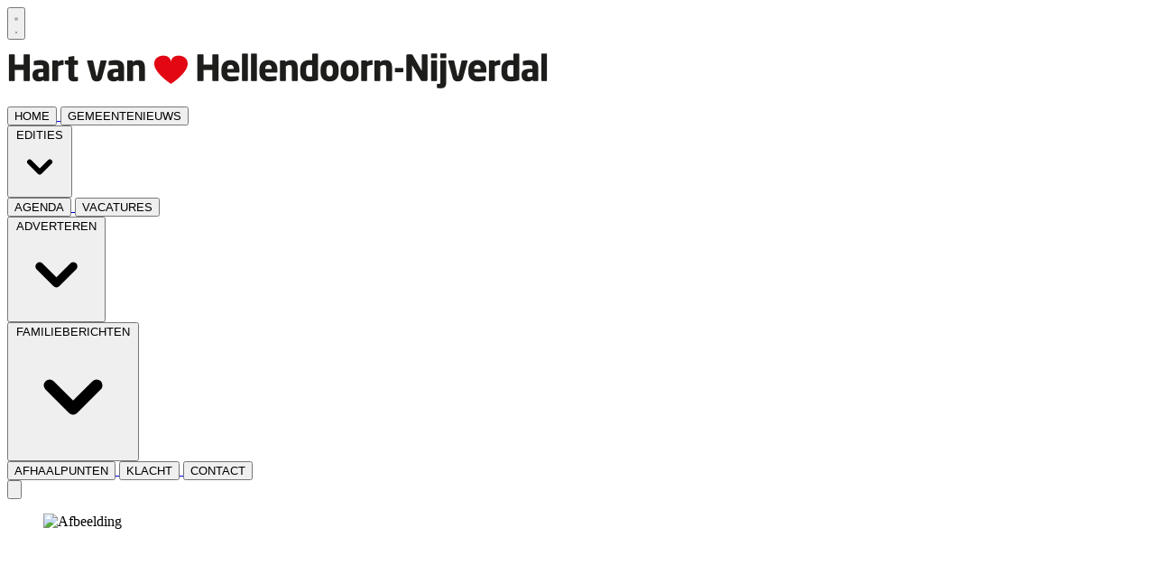

--- FILE ---
content_type: text/html; charset=utf-8
request_url: https://www.hartvannijverdal.com/algemeen/algemeen/106504/schoolkorfbaltoernooi-bij-nkc-51-kent-drie-verschillende-winnaars
body_size: 21123
content:
<!DOCTYPE html>
<html lang="nl">
<head>
    <meta charset="utf-8"/>
    <meta name="viewport" content="width=device-width, initial-scale=1.0"/>
    <title>Schoolkorfbaltoernooi bij NKC &#x2018;51 kent drie verschillende winnaars  - Al het nieuws uit Nijverdal</title>
    

    <style type="text/css">
        :root {
            --color-primary: 248, 75, 72;
            --color-secondary: 0, 0, 0;
            --color-premium: 0, 0, 0;
            --color-black: 0, 0, 0;
            --color-white: 255, 255, 255;
            --color-gray: 128, 128, 128;
        }
        @media (prefers-color-scheme: dark) {
            .dark\:bg-dark{background-color:#121212 }
        }
    </style>

<meta name="description" content="HELLENDOORN - Na drie dagen schoolkorfbal mogen teams van De Bongerd (groep 3/4), De Meander (groep 5/6) en De Wingerd (groep 7/8) zich winnaars van het toernooi noemen."/>

    <link rel="icon" type="image/png" href="https://storage.pubble.nl/assets/favicons/www/hartvannijverdal/favicon-48x48.png?v=RgJT" sizes="48x48" />
    <link rel="icon" type="image/svg+xml" href="https://storage.pubble.nl/assets/favicons/www/hartvannijverdal/favicon.svg?v=RgJT" />
    <link rel="shortcut icon" href="https://storage.pubble.nl/assets/favicons/www/hartvannijverdal/favicon.ico?v=RgJT" />
    <link rel="apple-touch-icon" sizes="180x180" href="https://storage.pubble.nl/assets/favicons/www/hartvannijverdal/apple-touch-icon.png?v=RgJT" />
    <link rel="shortcut icon" href="https://storage.pubble.nl/assets/favicons/www/hartvannijverdal/favicon.ico?v=RgJT">
    <meta name="apple-mobile-web-app-capable" content="yes">


<script type="application/ld+json">
    {
  "@context": "https://schema.org",
  "@type": "WebSite",
  "name": "Hart van Nijverdal",
  "url": "https://hartvannijverdal.com/",
  "potentialAction": {
    "@type": "SearchAction",
    "target": {
      "@type": "EntryPoint",
      "urlTemplate": "https://hartvannijverdal.com/search?q={search_term_string}"
    },
    "queryInput": "required name=search_term_string"
  }
}
</script>
    


<script type="text/javascript">
    var exports = {};
    var pubbleEnv = {
        pubbleContentApiKey: 'uHFYooGpt7hAavIl0LoHIQ==',
        pubbleContentApiHash: 'aGFydGRhdGF8MjN8aGFydHZhbm5panZlcmRhbC5jb20=',
        domain: 'hartvannijverdal.com',
        language: 'nl',
        commonDomain: '',
        userId: typeof ConsentGiven !== "function" || ConsentGiven('marketing') ? '0' : null,
        subscriptions: null,
        pushEnabled: false,
        regionPages: false,
        regionPagesAutoRedirect: false,
        isAuthenticated: false,
        hasPrivileges: false,
        region: '',
    };
    var lureArticle = {
        articleAccessLevel: 'Open',
        userAccessLevel: 'Visitor',
        articlesLeft: -1,
        articleId: 106504,
        hasAccess: true,
        articleHeadline: 'Schoolkorfbaltoernooi bij NKC &#x2018;51 kent drie verschillende winnaars',
        articleType: 'InternetArticle',
        authorIds: [],
        articleContentType: 'Nieuws',
        articleIsLiveBlog: false
    }

    window.dataLayer = window.dataLayer || [];

    window.dataLayer.push({
        'articleId': 106504,
        'userId': typeof ConsentGiven !== "function" || ConsentGiven('marketing') ? '0' : 'n.a.',
        'pageType': 'article',
        'region': ''
    });
</script>
    

    
    <!-- RSS Feed Links -->
    <link rel="alternate" type="application/rss+xml" href="https://www.hartvannijverdal.com/rss" title="Hart van Nijverdal RSS Feed">






        <meta name="robots" content="max-image-preview:large">

    <link rel="canonical" href="https://www.hartvannijverdal.com/algemeen/algemeen/106504/schoolkorfbaltoernooi-bij-nkc-51-kent-drie-verschillende-winnaars"/>
    <meta property="article:published_time"
          content="2023-06-08T10:07:00+02:00"/>
    <meta property="og:title" content="Schoolkorfbaltoernooi bij NKC &#x2018;51 kent drie verschillende winnaars"/>
    <meta property="og:url" content="https://www.hartvannijverdal.com/algemeen/algemeen/106504/schoolkorfbaltoernooi-bij-nkc-51-kent-drie-verschillende-winnaars"/>
    <meta name="syndication-source" content="https://www.hartvannijverdal.com/algemeen/algemeen/106504/schoolkorfbaltoernooi-bij-nkc-51-kent-drie-verschillende-winnaars"/>
    <meta name="original-source" content="https://www.hartvannijverdal.com/algemeen/algemeen/106504/schoolkorfbaltoernooi-bij-nkc-51-kent-drie-verschillende-winnaars"/>
    <meta property="og:type" content="article"/>

        <meta property="og:description" content="HELLENDOORN - Na drie dagen schoolkorfbal mogen teams van De Bongerd (groep 3/4), De Meander (groep 5/6) en De Wingerd (groep 7/8) zich winnaars van het toernooi noemen.">

        <meta property="article:modified_time"
              content="2023-06-08T10:08:49+02:00"/>

        <meta name="twitter:image" content="https://images.pubble.cloud/worker/jpg/quick/1920/369906/d7b5a6f5/content/2023/6/fd2cb0d6-f24b-4778-86a6-e45792ae8d1c"/>
        <meta property="og:image" content="https://images.pubble.cloud/worker/jpg/quick/1920/369906/d7b5a6f5/content/2023/6/fd2cb0d6-f24b-4778-86a6-e45792ae8d1c"/>
        <meta property="og:image:type" content="image/jpeg"/>
        <meta property="og:image:width" content="4608"/>
        <meta property="og:image:height" content="2593"/>
        <meta name="twitter:card" content="summary_large_image"/>
        <script type="application/ld+json">
 {"@context":"https://schema.org","@type":"NewsArticle","mainEntityOfPage":{"@type":"WebPage","@id":"https://www.hartvannijverdal.com/algemeen/algemeen/106504/schoolkorfbaltoernooi-bij-nkc-51-kent-drie-verschillende-winnaars"},"headline":"Schoolkorfbaltoernooi bij NKC \u201851 kent drie verschillende winnaars","image":"https://images.pubble.cloud/worker/jpg/quick/1920/369906/d7b5a6f5/content/2023/6/fd2cb0d6-f24b-4778-86a6-e45792ae8d1c","datePublished":"2023-06-08T10:07:00\u002B02:00","dateModified":"2023-06-08T10:08:49\u002B02:00","articleMainSection":"algemeen","articleSection":"Algemeen","author":[{"@type":"NewsMediaOrganization","name":"Hart van Nijverdal"}],"publisher":{"name":"Hart van Nijverdal","@type":"NewsMediaOrganization","logo":{"@type":"ImageObject","url":"https://storage.pubble.nl/assets/favicons/www/hartvannijverdal/apple-touch-icon.png?v=@RgJT"},"sameAs":["https://www.facebook.com/HartvanHellendoornNijverdal","https://www.instagram.com/hartvhellendoornnijverdal"]},"keywords":"","description":"HELLENDOORN - Na drie dagen schoolkorfbal mogen teams van De Bongerd (groep 3/4), De Meander (groep 5/6) en De Wingerd (groep 7/8) zich winnaars van het toernooi noemen.Op het terrein van NKC \u201851 werd woensdag 31 mei tot en met vrijdag 2 juni het jaarlijkse schoolkorfbaltoernooi gespeeld. Hieraan deden maar liefst 67 teams met leerlingen van basisscholen uit de gemeente Hellendoorn mee..","isAccessibleForFree":"True","hasPart":{"@type":"WebPageElement","isAccessibleForFree":"True","cssSelector":".paywall"}}

        
        </script>


    <link rel="dns-prefetch" href="//storage.pubble.cloud">
    <link rel="dns-prefetch" href="//storage.pubble.nl">

    <link rel="stylesheet" href="//storage.pubble.cloud/assets/static/css/tailwind.styles.min.css?v=251026-1"/>

    <script defer src="https://storage.pubble.nl/assets/web/alpine-intersect-3-10-5.cdn.min.js"></script>
    <style>[x-cloak]{display: none !important;}    </style>



    
<style type="text/css">


.card-root {
    padding: 10px  !important;   
    border-radius: 0.25rem;
    margin-bottom: 10px;
    background: #ffffff;
}

.card-title {
    font-size: 1.125rem !important;   
    line-height: 1.75rem !important;
    
    }


</style><!-- Global site tag (gtag.js) - Google Analytics -->
<script async src="https://www.googletagmanager.com/gtag/js?id=UA-91480307-3"></script>
<script>
window.dataLayer = window.dataLayer || [];
function gtag(){dataLayer.push(arguments);}
gtag('js', new Date());

gtag('config', 'UA-91480307-3');
</script>    
<script>(function(w,d,s,l,i){w[l]=w[l]||[];w[l].push({'gtm.start':
new Date().getTime(),event:'gtm.js'});var f=d.getElementsByTagName(s)[0],
j=d.createElement(s),dl=l!='dataLayer'?'&l='+l:'';j.async=true;j.src=
'https://www.googletagmanager.com/gtm.js?id='+i+dl;f.parentNode.insertBefore(j,f);
})(window,document,'script','dataLayer','GTM-PMHFTCP');</script><?php
  header('Location: https://srv.adstxtmanager.com/5511/hartvannijverdal.com');
  exit;
?><script type="text/javascript" src="//mmcdn.nl/tags/DWFmedia/hartvannijverdal.js"></script><!-- Google tag (gtag.js) -->
<script async="" src="https://www.googletagmanager.com/gtag/js?id=G-K7SLEKKYVZ"></script>
<script>
  window.dataLayer = window.dataLayer || [];
  function gtag(){dataLayer.push(arguments);}
  gtag('js', new Date());

  gtag('config', 'G-K7SLEKKYVZ');
</script><script>
  (function() {
    // Controleer of de huidige URL 'bctitletext' bevat
    if (window.location.href.includes("bctitletext")) {
      // Maak het script-element aan
      var script = document.createElement('script');
      script.src = 'https://nookie.io/projects/branded_content/dist/bcLib.js';
      script.setAttribute('data-nookie-pubid', 'hartvannijverdal.com');
      // Voeg het script toe aan de <head> van de pagina
      document.head.appendChild(script);
    }
  })();
</script></head>
<body class="">





<noscript><iframe src="https://www.googletagmanager.com/ns.html?id=GTM-PMHFTCP"
height="0" width="0" style="display:none;visibility:hidden"></iframe></noscript>



    <div id="pageTopLeaderboard"></div>




<header class="sticky md:relative top-0 w-full z-20 bg-white-500 transition-all pt-0">
    <nav x-data="{ open: false }" class="bg-white  shadow md:shadow-none	md:bg-none">
        <div class="">
            <div class="max-w-7xl mx-auto px-0 md:px-6 lg:px-8">
                <div class="relative flex justify-between min-h-16">
                    <div class="absolute px-2 inset-y-0 left-0 flex items-center md:hidden">
                        <button type="button" class="inline-flex items-center justify-center p-2 rounded-md text-gray-400 hover:text-gray-500 hover:bg-gray-100 focus:outline-none focus:ring-2 focus:ring-inset focus:ring-indigo-500" aria-controls="mobile-menu" @click="open = !open; document.body.classList.toggle('overflow-hidden');" aria-expanded="false" x-bind:aria-expanded="open.toString()">
                            <svg x-state:on="Menu open" x-state:off="Menu closed" class="h-6 w-6 block css-hamburgermenu" :class="{ 'hidden': open, 'block': !(open) }" xmlns="http://www.w3.org/2000/svg" fill="none" viewBox="0 0 24 24" stroke="currentColor" aria-hidden="true">
                                <path stroke-linecap="round" class="css-hamburgermenu-p" stroke-linejoin="round" stroke-width="2" d="M4 6h16M4 12h16M4 18h16"></path>
                            </svg>
                            <svg x-state:on="Menu open" x-state:off="Menu closed" class="h-6 w-6 hidden css-hamburgermenu" :class="{ 'block': open, 'hidden': !(open) }" xmlns="http://www.w3.org/2000/svg" fill="none" viewBox="0 0 24 24" stroke="currentColor" aria-hidden="true">
                                <path stroke-linecap="round" class="css-hamburgermenu-p" stroke-linejoin="round" stroke-width="2" d="M6 18L18 6M6 6l12 12"></path>
                            </svg>
                        </button>
                    </div>
                    <div class="flex-1 flex items-center justify-center md:items-stretch md:justify-start">
                        <div class="flex-shrink-0 h-16 md:h-auto flex items-center">
                            <a href="/" class=" w-48 md:w-full">
                                <img  src="https://storage.pubble.nl/assets/logo/www/hartvannijverdal/logo.png?v=v1o1" class="w-full max-h-full " alt="Logo hartvannijverdal.com">
                            </a>
                        </div>
                    </div>
                </div>
            </div>

            <div class="bg-primary">

                <div class="max-w-7xl mx-auto px-0 md:px-6 lg:px-8">
                    <nav class="h-12 space-x-4 hidden md:flex relative items-center border-primary border-t-4"
                         :class="{ 'w-3/4 bg-white z-50 pt-2 space-y-1 h-screen fixed overflow-y-auto w-3/4': open, 'hidden relative h-12 space-x-4': !open }">

                        

        <a href="/">
            <button type="button"
                    class="md:text-white text-gray-500 hover:text-gray-900 font-medium text-base text-nav group inline-flex items-center"
                    :class="{ 'md:border-transparent md:border-b-0 border-b hover:bg-gray-50 items-left hover:border-gray-300 pl-10 pr-4 py-2 md:border-l-4 text-base w-full': open,'items-center': !open }">
                <span>HOME</span>
            </button>
        </a>
        <a href="/archive?filterMunicipalPages=true">
            <button type="button"
                    class="md:text-white text-gray-500 hover:text-gray-900 font-medium text-base text-nav group inline-flex items-center"
                    :class="{ 'md:border-transparent md:border-b-0 border-b hover:bg-gray-50 items-left hover:border-gray-300 pl-10 pr-4 py-2 md:border-l-4 text-base w-full': open,'items-center': !open }">
                <span>GEMEENTENIEUWS</span>
            </button>
        </a>
        <div class="relative sm:border-b-0 border-b" x-data="{ isOpen: false }">
            <button type="button" @click="isOpen = !isOpen"
                    class="text-nav md:text-white text-gray-500 hover:text-gray-900 font-medium text-base group inline-flex items-center"
                    :class="{ 'md:border-transparent hover:bg-gray-50 items-left hover:border-gray-300 pl-10 pr-4 py-2 md:border-l-4 text-base w-full': open,'items-center': !open }"
                    aria-expanded="false">
                <span>EDITIES</span>
                <svg class="md:text-white text-gray-500 hover:text-gray-900 font-medium text-base ml-2 md:ml-0 h-5 w-5"
                     :class="{ 'absolute left-0': open,'': !open }"
                     xmlns="http://www.w3.org/2000/svg" viewBox="0 0 20 20" fill="currentColor" aria-hidden="true">
                    <path fill-rule="evenodd"
                          d="M5.293 7.293a1 1 0 011.414 0L10 10.586l3.293-3.293a1 1 0 111.414 1.414l-4 4a1 1 0 01-1.414 0l-4-4a1 1 0 010-1.414z"
                          clip-rule="evenodd" />
                </svg>
            </button>

            <div class="absolute z-10 -ml-4 mt-3 transform px-2 w-screen max-w-md md:px-0 lg:ml-0 opacity-0"
                 :class="{ 'opacity-100': isOpen, 'opacity-0': !isOpen, 'relative': open, '': !open }" x-cloak
                 x-show="isOpen"
                 @click.away="isOpen = false"
                 x-transition:enter="transition ease-out duration-200"
                 x-transition:enter-start="opacity-0 translate-y-1"
                 x-transition:enter-end="opacity-100 translate-y-0"
                 x-transition:leave="transition ease-in duration-150"
                 x-transition:leave-start="opacity-100 translate-y-0"
                 x-transition:leave-end="opacity-0 translate-y-1">

                <div class=""
                     :class="{ 'rounded-none': open, 'rounded-lg shadow-lg ring-1 ring-black ring-opacity-5 overflow-hidden': !open }">
                    <div class="relative grid pl-10 ml-2 md:ml-0 gap-6 bg-white px-5 py-6 md:gap-5 md:p-8 pt-0 md:pt-6">
                            <a href="https://www.almeloosweekblad.nl/" target="_blank" class="menu-item__sub -m-3 p-3 flex items-start rounded-lg hover:bg-gray-50">
                                <p class="text-base font-medium text-gray-900">
                                    Almelo
                                </p>
                            </a>
                            <a href="https://www.hartvanborne.nl/" target="_blank" class="menu-item__sub -m-3 p-3 flex items-start rounded-lg hover:bg-gray-50">
                                <p class="text-base font-medium text-gray-900">
                                    Borne
                                </p>
                            </a>
                            <a href="https://www.huisaanhuisenschede.nl" target="_blank" class="menu-item__sub -m-3 p-3 flex items-start rounded-lg hover:bg-gray-50">
                                <p class="text-base font-medium text-gray-900">
                                    Enschede
                                </p>
                            </a>
                            <a href="https://www.hartvannijverdal.com" target="_blank" class="menu-item__sub -m-3 p-3 flex items-start rounded-lg hover:bg-gray-50">
                                <p class="text-base font-medium text-gray-900">
                                    Hellendoorn-Nijverdal
                                </p>
                            </a>
                            <a href="https://www.hengelosweekblad.nl" target="_blank" class="menu-item__sub -m-3 p-3 flex items-start rounded-lg hover:bg-gray-50">
                                <p class="text-base font-medium text-gray-900">
                                    Hengelo
                                </p>
                            </a>
                            <a href="https://www.hartvanlosser.nl/" target="_blank" class="menu-item__sub -m-3 p-3 flex items-start rounded-lg hover:bg-gray-50">
                                <p class="text-base font-medium text-gray-900">
                                    Losser
                                </p>
                            </a>
                            <a href="https://www.hartvannoordoosttwente.nl/" target="_blank" class="menu-item__sub -m-3 p-3 flex items-start rounded-lg hover:bg-gray-50">
                                <p class="text-base font-medium text-gray-900">
                                    Noordoost-Twente
                                </p>
                            </a>
                            <a href="https://www.hartvanoldenzaal.nl" target="_blank" class="menu-item__sub -m-3 p-3 flex items-start rounded-lg hover:bg-gray-50">
                                <p class="text-base font-medium text-gray-900">
                                    Oldenzaal
                                </p>
                            </a>
                            <a href="https://www.hartvanrijssen.nl" target="_blank" class="menu-item__sub -m-3 p-3 flex items-start rounded-lg hover:bg-gray-50">
                                <p class="text-base font-medium text-gray-900">
                                    Rijssen-Holten
                                </p>
                            </a>
                            <a href="https://www.hartvanwierden.nl/" target="_blank" class="menu-item__sub -m-3 p-3 flex items-start rounded-lg hover:bg-gray-50">
                                <p class="text-base font-medium text-gray-900">
                                    Wierden
                                </p>
                            </a>
                    </div>
                </div>
            </div>
        </div>
        <a href="/agenda">
            <button type="button"
                    class="md:text-white text-gray-500 hover:text-gray-900 font-medium text-base text-nav group inline-flex items-center"
                    :class="{ 'md:border-transparent md:border-b-0 border-b hover:bg-gray-50 items-left hover:border-gray-300 pl-10 pr-4 py-2 md:border-l-4 text-base w-full': open,'items-center': !open }">
                <span>AGENDA</span>
            </button>
        </a>
        <a href="/joboffers">
            <button type="button"
                    class="md:text-white text-gray-500 hover:text-gray-900 font-medium text-base text-nav group inline-flex items-center"
                    :class="{ 'md:border-transparent md:border-b-0 border-b hover:bg-gray-50 items-left hover:border-gray-300 pl-10 pr-4 py-2 md:border-l-4 text-base w-full': open,'items-center': !open }">
                <span>VACATURES</span>
            </button>
        </a>
        <div class="relative sm:border-b-0 border-b" x-data="{ isOpen: false }">
            <button type="button" @click="isOpen = !isOpen"
                    class="text-nav md:text-white text-gray-500 hover:text-gray-900 font-medium text-base group inline-flex items-center"
                    :class="{ 'md:border-transparent hover:bg-gray-50 items-left hover:border-gray-300 pl-10 pr-4 py-2 md:border-l-4 text-base w-full': open,'items-center': !open }"
                    aria-expanded="false">
                <span>ADVERTEREN</span>
                <svg class="md:text-white text-gray-500 hover:text-gray-900 font-medium text-base ml-2 md:ml-0 h-5 w-5"
                     :class="{ 'absolute left-0': open,'': !open }"
                     xmlns="http://www.w3.org/2000/svg" viewBox="0 0 20 20" fill="currentColor" aria-hidden="true">
                    <path fill-rule="evenodd"
                          d="M5.293 7.293a1 1 0 011.414 0L10 10.586l3.293-3.293a1 1 0 111.414 1.414l-4 4a1 1 0 01-1.414 0l-4-4a1 1 0 010-1.414z"
                          clip-rule="evenodd" />
                </svg>
            </button>

            <div class="absolute z-10 -ml-4 mt-3 transform px-2 w-screen max-w-md md:px-0 lg:ml-0 opacity-0"
                 :class="{ 'opacity-100': isOpen, 'opacity-0': !isOpen, 'relative': open, '': !open }" x-cloak
                 x-show="isOpen"
                 @click.away="isOpen = false"
                 x-transition:enter="transition ease-out duration-200"
                 x-transition:enter-start="opacity-0 translate-y-1"
                 x-transition:enter-end="opacity-100 translate-y-0"
                 x-transition:leave="transition ease-in duration-150"
                 x-transition:leave-start="opacity-100 translate-y-0"
                 x-transition:leave-end="opacity-0 translate-y-1">

                <div class=""
                     :class="{ 'rounded-none': open, 'rounded-lg shadow-lg ring-1 ring-black ring-opacity-5 overflow-hidden': !open }">
                    <div class="relative grid pl-10 ml-2 md:ml-0 gap-6 bg-white px-5 py-6 md:gap-5 md:p-8 pt-0 md:pt-6">
                            <a href="/adverteren" class="menu-item__sub -m-3 p-3 flex items-start rounded-lg hover:bg-gray-50">
                                <p class="text-base font-medium text-gray-900">
                                    Adverteren
                                </p>
                            </a>
                            <a href="https://www.dwfmedia.nl/mediadocumentatie/" target="_blank" class="menu-item__sub -m-3 p-3 flex items-start rounded-lg hover:bg-gray-50">
                                <p class="text-base font-medium text-gray-900">
                                    Mediadocumentatie
                                </p>
                            </a>
                            <a href="/verspreidingsgebied" class="menu-item__sub -m-3 p-3 flex items-start rounded-lg hover:bg-gray-50">
                                <p class="text-base font-medium text-gray-900">
                                    Verspreidingsgebied
                                </p>
                            </a>
                            <a href="/aanleveren_advertenties" class="menu-item__sub -m-3 p-3 flex items-start rounded-lg hover:bg-gray-50">
                                <p class="text-base font-medium text-gray-900">
                                    Aanleveren advertenties
                                </p>
                            </a>
                    </div>
                </div>
            </div>
        </div>
        <div class="relative sm:border-b-0 border-b" x-data="{ isOpen: false }">
            <button type="button" @click="isOpen = !isOpen"
                    class="text-nav md:text-white text-gray-500 hover:text-gray-900 font-medium text-base group inline-flex items-center"
                    :class="{ 'md:border-transparent hover:bg-gray-50 items-left hover:border-gray-300 pl-10 pr-4 py-2 md:border-l-4 text-base w-full': open,'items-center': !open }"
                    aria-expanded="false">
                <span>FAMILIEBERICHTEN</span>
                <svg class="md:text-white text-gray-500 hover:text-gray-900 font-medium text-base ml-2 md:ml-0 h-5 w-5"
                     :class="{ 'absolute left-0': open,'': !open }"
                     xmlns="http://www.w3.org/2000/svg" viewBox="0 0 20 20" fill="currentColor" aria-hidden="true">
                    <path fill-rule="evenodd"
                          d="M5.293 7.293a1 1 0 011.414 0L10 10.586l3.293-3.293a1 1 0 111.414 1.414l-4 4a1 1 0 01-1.414 0l-4-4a1 1 0 010-1.414z"
                          clip-rule="evenodd" />
                </svg>
            </button>

            <div class="absolute z-10 -ml-4 mt-3 transform px-2 w-screen max-w-md md:px-0 lg:ml-0 opacity-0"
                 :class="{ 'opacity-100': isOpen, 'opacity-0': !isOpen, 'relative': open, '': !open }" x-cloak
                 x-show="isOpen"
                 @click.away="isOpen = false"
                 x-transition:enter="transition ease-out duration-200"
                 x-transition:enter-start="opacity-0 translate-y-1"
                 x-transition:enter-end="opacity-100 translate-y-0"
                 x-transition:leave="transition ease-in duration-150"
                 x-transition:leave-start="opacity-100 translate-y-0"
                 x-transition:leave-end="opacity-0 translate-y-1">

                <div class=""
                     :class="{ 'rounded-none': open, 'rounded-lg shadow-lg ring-1 ring-black ring-opacity-5 overflow-hidden': !open }">
                    <div class="relative grid pl-10 ml-2 md:ml-0 gap-6 bg-white px-5 py-6 md:gap-5 md:p-8 pt-0 md:pt-6">
                            <a href="/familieberichten" class="menu-item__sub -m-3 p-3 flex items-start rounded-lg hover:bg-gray-50">
                                <p class="text-base font-medium text-gray-900">
                                    Zoeken
                                </p>
                            </a>
                            <a href="https://www.dwfmedia.nl/familieberichten/" target="_blank" class="menu-item__sub -m-3 p-3 flex items-start rounded-lg hover:bg-gray-50">
                                <p class="text-base font-medium text-gray-900">
                                    Plaatsen
                                </p>
                            </a>
                    </div>
                </div>
            </div>
        </div>
        <a href="/afhaalpunten">
            <button type="button"
                    class="md:text-white text-gray-500 hover:text-gray-900 font-medium text-base text-nav group inline-flex items-center"
                    :class="{ 'md:border-transparent md:border-b-0 border-b hover:bg-gray-50 items-left hover:border-gray-300 pl-10 pr-4 py-2 md:border-l-4 text-base w-full': open,'items-center': !open }">
                <span>AFHAALPUNTEN</span>
            </button>
        </a>
        <a href="/klachten">
            <button type="button"
                    class="md:text-white text-gray-500 hover:text-gray-900 font-medium text-base text-nav group inline-flex items-center"
                    :class="{ 'md:border-transparent md:border-b-0 border-b hover:bg-gray-50 items-left hover:border-gray-300 pl-10 pr-4 py-2 md:border-l-4 text-base w-full': open,'items-center': !open }">
                <span>KLACHT</span>
            </button>
        </a>
        <a href="/contact">
            <button type="button"
                    class="md:text-white text-gray-500 hover:text-gray-900 font-medium text-base text-nav group inline-flex items-center"
                    :class="{ 'md:border-transparent md:border-b-0 border-b hover:bg-gray-50 items-left hover:border-gray-300 pl-10 pr-4 py-2 md:border-l-4 text-base w-full': open,'items-center': !open }">
                <span>CONTACT</span>
            </button>
        </a>


                        <div class="flex-grow"></div>


                        <div x-data="{ searchOpen: false }" class="">
                            <button @click="searchOpen = !searchOpen; setTimeout(function(){ document.getElementById('searchTerm').focus() }, 200);" class=" flex items-center focus:outline-none focus:border-transparent">
                                <svg x-cloak class="search-icon h-5 w-5 text-xl ml-4 text-gray-500" aria-hidden="true" focusable="false" data-prefix="fas" data-icon="search" c role="img" xmlns="http://www.w3.org/2000/svg" viewBox="0 0 512 512">
                                    <path fill="currentColor" d="M505 442.7L405.3 343c-4.5-4.5-10.6-7-17-7H372c27.6-35.3 44-79.7 44-128C416 93.1 322.9 0 208 0S0 93.1 0 208s93.1 208 208 208c48.3 0 92.7-16.4 128-44v16.3c0 6.4 2.5 12.5 7 17l99.7 99.7c9.4 9.4 24.6 9.4 33.9 0l28.3-28.3c9.4-9.4 9.4-24.6.1-34zM208 336c-70.7 0-128-57.2-128-128 0-70.7 57.2-128 128-128 70.7 0 128 57.2 128 128 0 70.7-57.2 128-128 128z"></path>
                                </svg>
                                <svg x-show="searchOpen" aria-hidden="true" focusable="false" data-prefix="far" data-icon="times-circle" class="search-icon h-5 w-5 text-xl ml-4 text-gray-500 svg-inline--fa fa-times-circle fa-w-16" role="img" xmlns="http://www.w3.org/2000/svg" viewBox="0 0 512 512">
                                    <path fill="currentColor" d="M256 8C119 8 8 119 8 256s111 248 248 248 248-111 248-248S393 8 256 8zm0 448c-110.5 0-200-89.5-200-200S145.5 56 256 56s200 89.5 200 200-89.5 200-200 200zm101.8-262.2L295.6 256l62.2 62.2c4.7 4.7 4.7 12.3 0 17l-22.6 22.6c-4.7 4.7-12.3 4.7-17 0L256 295.6l-62.2 62.2c-4.7 4.7-12.3 4.7-17 0l-22.6-22.6c-4.7-4.7-4.7-12.3 0-17l62.2-62.2-62.2-62.2c-4.7-4.7-4.7-12.3 0-17l22.6-22.6c4.7-4.7 12.3-4.7 17 0l62.2 62.2 62.2-62.2c4.7-4.7 12.3-4.7 17 0l22.6 22.6c4.7 4.7 4.7 12.3 0 17z"></path>
                                </svg>
                            </button>

                            <div x-cloak x-show="searchOpen" class="mt-2 py-5 w-full border border-grey-dark md:w-full right-0 absolute   z-10 bg-gray-50  md:rounded">
                                <span class="text-3xl block lg:text-2xl pl-5  font-medium text-black-600 leading-normal">Zoeken</span>
                                <div class="px-4">
    <form action="/zoek" method="get" class=" px-0 mb-1 py-3 rounded-md flex items-center">
        <input name="q" type="text" id="searchTerm" action="search" class="text-secondary pl-5 outline-none border-grey-dark w-full" 
               value=""
               placeholder="Vul je zoekwoord in..">
        <button class="flex items-center focus:outline-none focus:border-transparent" type="submit">
            <svg class="h-5 w-5 text-xl ml-4" aria-hidden="true" focusable="false" data-prefix="fas" data-icon="search" role="img" xmlns="http://www.w3.org/2000/svg" viewBox="0 0 512 512"><path fill="currentColor" d="M505 442.7L405.3 343c-4.5-4.5-10.6-7-17-7H372c27.6-35.3 44-79.7 44-128C416 93.1 322.9 0 208 0S0 93.1 0 208s93.1 208 208 208c48.3 0 92.7-16.4 128-44v16.3c0 6.4 2.5 12.5 7 17l99.7 99.7c9.4 9.4 24.6 9.4 33.9 0l28.3-28.3c9.4-9.4 9.4-24.6.1-34zM208 336c-70.7 0-128-57.2-128-128 0-70.7 57.2-128 128-128 70.7 0 128 57.2 128 128 0 70.7-57.2 128-128 128z"></path></svg>
        </button>
    </form>
                                </div>
                            </div>
                        </div>
                    </nav>
                </div>
            </div>
        </div>
    </nav>
</header>

<main role="main" class="pb-3 mt-0 pt-1 md:pt-0 md:mt-4">
    

    <div>
        <div class="max-w-7xl mx-auto px-2 sm:px-6 lg:px-8  builder__row ">
                <div class=" builder__column ">
                        <div class="    component__plugin">

<div class="flex justify-center" style="width: 100%">
<div id="hartvannijverdal.com_web_billboardskin_970x250_1"></div>
</div>
                        </div>
                        <div class="    component__plugin">

<div class="flex justify-center" style="width: 100%">
<div id="hartvannijverdal.com_mob_mobilerectangle_320x240_1"></div>
</div>
                        </div>
                </div>
        </div>
    </div>
    <div class="mt-5">
        <div class="max-w-7xl mx-auto px-2 sm:px-6 lg:px-8 grid grid-cols-12 gap-6 builder__row ">
                <div class="content-start col-span-full  lg:col-span-8 mt-4 mb-4 builder__column ">
                        <div class="    component__pubble-banner">


<div>

    
    <div class="pbph "
         w="620"
         h="0"
         pos="1"
         max="3"
         advobject=""
         sids=""
         
         
         containerheight="700"></div> 
</div>
                        </div>
                        <div class="    component__article">


<article class="-mx-2 md:m-4 md:mt-0 md:ml-0 mt-0 ">

            <figure class="w-full mb-4">
                <div class="img-parent relative" style="padding-bottom:56.25%"><picture><source srcset="https://images.pubble.cloud/worker/webp/default/420/369906/d7b5a6f5/content/2023/6/fd2cb0d6-f24b-4778-86a6-e45792ae8d1c 420w,https://images.pubble.cloud/worker/webp/default/728/369906/d7b5a6f5/content/2023/6/fd2cb0d6-f24b-4778-86a6-e45792ae8d1c 728w,https://images.pubble.cloud/worker/webp/default/1024/369906/d7b5a6f5/content/2023/6/fd2cb0d6-f24b-4778-86a6-e45792ae8d1c 1024w,https://images.pubble.cloud/worker/webp/default/1440/369906/d7b5a6f5/content/2023/6/fd2cb0d6-f24b-4778-86a6-e45792ae8d1c 1440w" type="image/webp"  sizes="(min-width: 1215px) 1023px, (min-width: 900px) 1023px, 599px"><img class="img-absolute w-full m-0-important" alt="Afbeelding" fetchpriority="high" src="https://storage.pubble.nl/d7b5a6f5/content/2023/6/fd2cb0d6-f24b-4778-86a6-e45792ae8d1c_thumb1440.jpg" srcset="https://images.pubble.cloud/worker/jpg/default/420/369906/d7b5a6f5/content/2023/6/fd2cb0d6-f24b-4778-86a6-e45792ae8d1c 420w,https://images.pubble.cloud/worker/jpg/default/728/369906/d7b5a6f5/content/2023/6/fd2cb0d6-f24b-4778-86a6-e45792ae8d1c 728w,https://images.pubble.cloud/worker/jpg/default/1024/369906/d7b5a6f5/content/2023/6/fd2cb0d6-f24b-4778-86a6-e45792ae8d1c 1024w,https://images.pubble.cloud/worker/jpg/default/1440/369906/d7b5a6f5/content/2023/6/fd2cb0d6-f24b-4778-86a6-e45792ae8d1c 1440w"  sizes="(min-width: 1215px) 1023px, (min-width: 900px) 1023px, 599px"></picture></div>
                <figcaption class="text-sm mx-2 md:mx-0 mt-1">
                    <span class="text-gray-400 font-bold"></span>
                </figcaption>
            </figure>

    <div class="articlediv max-w-none md:max-w-2xl px-2 md:px-0 md:mx-0 prose prose-sm md:prose" style="margin: 0 auto;">

        <h1 class="text-3xl font-bold article-headline"
            style="margin-bottom:10px;">Schoolkorfbaltoernooi bij NKC ‘51 kent drie verschillende winnaars</h1>

        <time class="font-light text-gray-400 text-base"
              datetime="2023-06-08T10:07:00.000">
            8 juni 2023, 10:07
        </time>


        <span class="p-1 py-1">


                <a href="/search?c=11" class="bg-primary rounded ml-2 mb-8 p-1 text-xs"
                   style="text-decoration: none; color:#fff; font-weight:normal;">
                    Algemeen
                </a>


        </span>

        <div id="audio-placeholder"></div>

        <p class="font-bold article-intro"><span cstyle="Plaatsnaam">HELLENDOORN</span> - Na drie dagen schoolkorfbal mogen teams van De Bongerd (groep 3/4), De Meander (groep 5/6) en De Wingerd (groep 7/8) zich winnaars van het toernooi noemen.</p>


<p>Op het terrein van NKC ‘51 werd woensdag 31 mei tot en met vrijdag 2 juni het jaarlijkse schoolkorfbaltoernooi gespeeld. Hieraan deden maar liefst 67 teams met leerlingen van basisscholen uit de gemeente Hellendoorn mee. Voor het eerst was het toernooi nu verspreid over drie dagen, omdat dit jaar ook groepen 3 en 4 mee mochten doen.&nbsp;</p><p><img data-imageid="141813" src="https://pubblestorage.blob.core.windows.net/d7b5a6f5/content/originals/2023/6/adef757e-2bc0-4e6e-9768-2a41104222c4_thumb728.jpg" class="fr-fic fr-dii"><br></p><p>Op de woensdag was het eerst de beurt aan de groepen 3 en 4. Er werd met veel enthousiasme gespeeld en uiteindelijk was het team van De Bongerd C2 hier de winnaar, voor De Triangel C8 en De Triangel C7.</p><p>Op de donderdag en vrijdag was het de beurt aan de groepen 5 tot en met 8. In de poulewedstrijden werd er fanatiek gestreden om de winst en er waren veel supporters om te teams aan te moedigen. In de B-poule (groep 5/6) was uiteindelijk De Meander B1 de winnaar, gevolgd door De Bongerd B3 als tweede en De Triangel B3 als derde.</p><p><img data-imageid="141815" src="https://pubblestorage.blob.core.windows.net/d7b5a6f5/content/originals/2023/6/300fd481-e1a7-4349-af3a-f53745187470_thumb728.jpg" class="fr-fic fr-dii"><br></p><p>In de A-poule (groep 7/8) ging de finale tussen Talentrijk A1 en De Wingerd A1, waarbij De Wingerd de beste bleek. De Meander A1 ging er met de derde prijs vandoor. Wethouder Egbert Nijenbanning deelde de prijzen uit aan de prijswinnende teams.</p><p>Naast prestatie is sportiviteit en respect ook erg belangrijk bij sport en daarom wordt elk jaar de Fair Play-award uitgedeeld aan het meest sportieve team per categorie. De prijs ging dit jaar naar De Triangel C2, De Beatrix B1 en De Triangel A2.</p><p>NKC ‘51 kan dankzij het enthousiasme van alle teams en supporters en de inzet van in totaal zo’n 75 vrijwilligers weer terugkijken op een geslaagd toernooi. Er hebben zich ook al ruim 20 kinderen aangemeld om vier weken gratis mee te trainen. Opgeven hiervoor kan nog steeds via <a href="http://www.nkc51.nl/lidworden" rel="noopener noreferrer" target="_blank">www.nkc51.nl/lidworden</a>.&nbsp;</p><p>Alle uitslagen zijn te vinden op <a data-fr-linked="true" href="//www.tournify.nl/live/nkc2023">www.tournify.nl/live/nkc2023</a>. Foto’s van het schoolkorfbaltoernooi zijn te vinden op<a href="http://www.nkc51.nl" rel="noopener noreferrer" target="_blank">&nbsp;www.nkc51.nl</a></p><p><img data-imageid="141814" src="https://pubblestorage.blob.core.windows.net/d7b5a6f5/content/originals/2023/6/e15ec7c3-808d-4c23-b3e2-f5958cae3faa_thumb728.jpg" class="fr-fic fr-dii"><br></p>    </div>



</article>
                        </div>
                        <div class="    component__plugin">

<div class="flex justify-center" style="width: 100%">
<div id="hartvannijverdal.com_mob_interscroller_320x500_1"></div>
</div>
                        </div>
                        <div class="    component__article">


<div class="m-4 mt-0 ml-0 border-t border-gray-200 pt-4 mb-10 max-w-2xl overflow-x-auto not-prose article-share"
     style="margin: 0 auto;">

    <ul role="list" class="article-share__list flex items-center space-x-1 mt-4 mb-2">

        <li>
            <div class="article-share__button mx-2  rounded-full items-center justify-center flex p-2 "
                 style="background: #3b5998;">
                <button type="button"
                    onclick="window.open('https://www.facebook.com/sharer/sharer.php?u=https%3a%2f%2fwww.hartvannijverdal.com%2falgemeen%2falgemeen%2f106504%2fschoolkorfbaltoernooi-bij-nkc-51-kent-drie-verschillende-winnaars', 'facebook_share', 'height=320, width=640, toolbar=no, menubar=no, scrollbars=no, resizable=no, location=no, directories=no, status=no');"
                    class="flex cursor-pointer items-center justify-center w-6 h-6 text-white hover:text-gray-100"
                    title="Deel op Facebook"
                    aria-label="Delen op Facebook">
                    <svg class="w-5 h-5" aria-hidden="true" focusable="false" data-prefix="fab" data-icon="facebook-f"
                         role="img" xmlns="http://www.w3.org/2000/svg" viewBox="0 0 320 512">
                        <path fill="currentColor"
                              d="M279.14 288l14.22-92.66h-88.91v-60.13c0-25.35 12.42-50.06 52.24-50.06h40.42V6.26S260.43 0 225.36 0c-73.22 0-121.08 44.38-121.08 124.72v70.62H22.89V288h81.39v224h100.17V288z"></path>
                    </svg>
                </button>
            </div>
        </li>

        <li>
            <div class="article-share__button mx-2 rounded-full items-center justify-center flex p-2 "
                 style="background: #5cbe4a;">
                <a href-mobile="whatsapp://send?text=Gelezen op Hart van Nijverdal https://www.hartvannijverdal.com/algemeen/algemeen/106504/schoolkorfbaltoernooi-bij-nkc-51-kent-drie-verschillende-winnaars" href="https://api.whatsapp.com/send?text=Gelezen op Hart van Nijverdal https://www.hartvannijverdal.com/algemeen/algemeen/106504/schoolkorfbaltoernooi-bij-nkc-51-kent-drie-verschillende-winnaars" target="_blank"
                   data-text="Gelezen op Hart van Nijverdal https://www.hartvannijverdal.com/algemeen/algemeen/106504/schoolkorfbaltoernooi-bij-nkc-51-kent-drie-verschillende-winnaars"
                   class="flex items-center justify-center w-6 h-6 text-white hover:text-gray-100"
                   title="Deel op WhatsApp"
                   aria-label="Delen via WhatsApp">
                    <svg class="w-5 h-5" aria-hidden="true" focusable="false" data-prefix="fab" data-icon="whatsapp"
                         role="img" xmlns="http://www.w3.org/2000/svg" viewBox="0 0 448 512">
                        <path fill="currentColor"
                              d="M380.9 97.1C339 55.1 283.2 32 223.9 32c-122.4 0-222 99.6-222 222 0 39.1 10.2 77.3 29.6 111L0 480l117.7-30.9c32.4 17.7 68.9 27 106.1 27h.1c122.3 0 224.1-99.6 224.1-222 0-59.3-25.2-115-67.1-157zm-157 341.6c-33.2 0-65.7-8.9-94-25.7l-6.7-4-69.8 18.3L72 359.2l-4.4-7c-18.5-29.4-28.2-63.3-28.2-98.2 0-101.7 82.8-184.5 184.6-184.5 49.3 0 95.6 19.2 130.4 54.1 34.8 34.9 56.2 81.2 56.1 130.5 0 101.8-84.9 184.6-186.6 184.6zm101.2-138.2c-5.5-2.8-32.8-16.2-37.9-18-5.1-1.9-8.8-2.8-12.5 2.8-3.7 5.6-14.3 18-17.6 21.8-3.2 3.7-6.5 4.2-12 1.4-32.6-16.3-54-29.1-75.5-66-5.7-9.8 5.7-9.1 16.3-30.3 1.8-3.7.9-6.9-.5-9.7-1.4-2.8-12.5-30.1-17.1-41.2-4.5-10.8-9.1-9.3-12.5-9.5-3.2-.2-6.9-.2-10.6-.2-3.7 0-9.7 1.4-14.8 6.9-5.1 5.6-19.4 19-19.4 46.3 0 27.3 19.9 53.7 22.6 57.4 2.8 3.7 39.1 59.7 94.8 83.8 35.2 15.2 49 16.5 66.6 13.9 10.7-1.6 32.8-13.4 37.4-26.4 4.6-13 4.6-24.1 3.2-26.4-1.3-2.5-5-3.9-10.5-6.6z"></path>
                    </svg>
                </a>
            </div>
        </li>
        <li>
            <div class="article-share__button mx-2 rounded-full items-center justify-center flex p-2 "
                 style="background: #0285ff;">
                <a href="https://bsky.app/intent/compose?text=Schoolkorfbaltoernooi&#x2B;bij&#x2B;NKC&#x2B;%e2%80%9851&#x2B;kent&#x2B;drie&#x2B;verschillende&#x2B;winnaars&#x2B;https%3a%2f%2fwww.hartvannijverdal.com%2falgemeen%2falgemeen%2f106504%2fschoolkorfbaltoernooi-bij-nkc-51-kent-drie-verschillende-winnaars" target="_blank"
                   class="flex items-center justify-center w-6 h-6 text-white hover:text-gray-100"
                   title="Deel op Bluesky"
                   aria-label="Delen op Bluesky">
                    <svg class="w-5 h-5" aria-hidden="true" focusable="false" data-prefix="fab" data-icon="bluesky"
                         role="img" xmlns="http://www.w3.org/2000/svg" viewBox="0 0 512 512">
                        <path fill="currentColor"
                            d="M111.8 62.2C170.2 105.9 233 194.7 256 242.4c23-47.6 85.8-136.4 144.2-180.2c42.1-31.6 110.3-56 110.3 21.8c0 15.5-8.9 130.5-14.1 149.2C478.2 298 412 314.6 353.1 304.5c102.9 17.5 129.1 75.5 72.5 133.5c-107.4 110.2-154.3-27.6-166.3-62.9l0 0c-1.7-4.9-2.6-7.8-3.3-7.8s-1.6 3-3.3 7.8l0 0c-12 35.3-59 173.1-166.3 62.9c-56.5-58-30.4-116 72.5-133.5C100 314.6 33.8 298 15.7 233.1C10.4 214.4 1.5 99.4 1.5 83.9c0-77.8 68.2-53.4 110.3-21.8z"/>
                    </svg>
                </a>
            </div>
        </li>
        <li>
            <div class="article-share__button mx-2 rounded-full items-center justify-center flex p-2 "
                 style="background: #000;">
                <a href="https://www.threads.net/intent/post?text=Schoolkorfbaltoernooi&#x2B;bij&#x2B;NKC&#x2B;%e2%80%9851&#x2B;kent&#x2B;drie&#x2B;verschillende&#x2B;winnaars&#x2B;https%3a%2f%2fwww.hartvannijverdal.com%2falgemeen%2falgemeen%2f106504%2fschoolkorfbaltoernooi-bij-nkc-51-kent-drie-verschillende-winnaars" target="_blank"
                   class="flex items-center justify-center w-6 h-6 text-white hover:text-gray-100"
                   title="Deel op Threads"
                   aria-label="Delen op Threads">
                    <svg class="w-5 h-5" aria-hidden="true" focusable="false" data-prefix="fab" data-icon="threads"
                         role="img" xmlns="http://www.w3.org/2000/svg" viewBox="0 0 512 512">
                        <path fill="currentColor"
                              d="M331.5 235.7c2.2 .9 4.2 1.9 6.3 2.8c29.2 14.1 50.6 35.2 61.8 61.4c15.7 36.5 17.2 95.8-30.3 143.2c-36.2 36.2-80.3 52.5-142.6 53h-.3c-70.2-.5-124.1-24.1-160.4-70.2c-32.3-41-48.9-98.1-49.5-169.6V256v-.2C17 184.3 33.6 127.2 65.9 86.2C102.2 40.1 156.2 16.5 226.4 16h.3c70.3 .5 124.9 24 162.3 69.9c18.4 22.7 32 50 40.6 81.7l-40.4 10.8c-7.1-25.8-17.8-47.8-32.2-65.4c-29.2-35.8-73-54.2-130.5-54.6c-57 .5-100.1 18.8-128.2 54.4C72.1 146.1 58.5 194.3 58 256c.5 61.7 14.1 109.9 40.3 143.3c28 35.6 71.2 53.9 128.2 54.4c51.4-.4 85.4-12.6 113.7-40.9c32.3-32.2 31.7-71.8 21.4-95.9c-6.1-14.2-17.1-26-31.9-34.9c-3.7 26.9-11.8 48.3-24.7 64.8c-17.1 21.8-41.4 33.6-72.7 35.3c-23.6 1.3-46.3-4.4-63.9-16c-20.8-13.8-33-34.8-34.3-59.3c-2.5-48.3 35.7-83 95.2-86.4c21.1-1.2 40.9-.3 59.2 2.8c-2.4-14.8-7.3-26.6-14.6-35.2c-10-11.7-25.6-17.7-46.2-17.8H227c-16.6 0-39 4.6-53.3 26.3l-34.4-23.6c19.2-29.1 50.3-45.1 87.8-45.1h.8c62.6 .4 99.9 39.5 103.7 107.7l-.2 .2zm-156 68.8c1.3 25.1 28.4 36.8 54.6 35.3c25.6-1.4 54.6-11.4 59.5-73.2c-13.2-2.9-27.8-4.4-43.4-4.4c-4.8 0-9.6 .1-14.4 .4c-42.9 2.4-57.2 23.2-56.2 41.8l-.1 .1z"/>
                    </svg>
                </a>
            </div>
        </li>
        <li>
            <div class="article-share__button mx-2 rounded-full items-center justify-center flex p-2 "
                 style="background: #007bb6;">
                <a href="http://www.linkedin.com/shareArticle?mini=false&amp;url=https://www.hartvannijverdal.com/algemeen/algemeen/106504/schoolkorfbaltoernooi-bij-nkc-51-kent-drie-verschillende-winnaars&amp;title=Schoolkorfbaltoernooi&#x2B;bij&#x2B;NKC&#x2B;%e2%80%9851&#x2B;kent&#x2B;drie&#x2B;verschillende&#x2B;winnaars&amp;source=hartvannijverdal.com" target="_blank"
                   class="flex items-center justify-center w-6 h-6 text-white hover:text-gray-100"
                   title="Deel op linkedin"
                   aria-label="Delen op LinkedIn">
                    <svg class="w-5 h-5" aria-hidden="true" focusable="false" data-prefix="fab" data-icon="linkedin-in"
                         role="img" xmlns="http://www.w3.org/2000/svg" viewBox="0 0 448 512">
                        <path fill="currentColor"
                              d="M100.28 448H7.4V148.9h92.88zM53.79 108.1C24.09 108.1 0 83.5 0 53.8a53.79 53.79 0 0 1 107.58 0c0 29.7-24.1 54.3-53.79 54.3zM447.9 448h-92.68V302.4c0-34.7-.7-79.2-48.29-79.2-48.29 0-55.69 37.7-55.69 76.7V448h-92.78V148.9h89.08v40.8h1.3c12.4-23.5 42.69-48.3 87.88-48.3 94 0 111.28 61.9 111.28 142.3V448z"></path>
                    </svg>
                </a>
            </div>
        </li>
        <li>
            <div class="article-share__button mx-2 rounded-full items-center justify-center flex p-2 "
                 style="background: #666666;">
                <a href="mailto:?subject=Schoolkorfbaltoernooi&#x2B;bij&#x2B;NKC&#x2B;%e2%80%9851&#x2B;kent&#x2B;drie&#x2B;verschillende&#x2B;winnaars&body=Gelezen op hartvannijverdal.com https%3a%2f%2fwww.hartvannijverdal.com%2falgemeen%2falgemeen%2f106504%2fschoolkorfbaltoernooi-bij-nkc-51-kent-drie-verschillende-winnaars"
                   class="flex items-center justify-center w-6 h-6 text-white hover:text-gray-100"
                   title="Mail dit artikel naar een vriend(in)"
                   aria-label="Artikel per e-mail delen">
                    <svg class="w-5 h-5" aria-hidden="true" focusable="false" data-prefix="fas" data-icon="envelope"
                         role="img" xmlns="http://www.w3.org/2000/svg" viewBox="0 0 512 512">
                        <path fill="currentColor"
                              d="M502.3 190.8c3.9-3.1 9.7-.2 9.7 4.7V400c0 26.5-21.5 48-48 48H48c-26.5 0-48-21.5-48-48V195.6c0-5 5.7-7.8 9.7-4.7 22.4 17.4 52.1 39.5 154.1 113.6 21.1 15.4 56.7 47.8 92.2 47.6 35.7.3 72-32.8 92.3-47.6 102-74.1 131.6-96.3 154-113.7zM256 320c23.2.4 56.6-29.2 73.4-41.4 132.7-96.3 142.8-104.7 173.4-128.7 5.8-4.5 9.2-11.5 9.2-18.9v-19c0-26.5-21.5-48-48-48H48C21.5 64 0 85.5 0 112v19c0 7.4 3.4 14.3 9.2 18.9 30.6 23.9 40.7 32.4 173.4 128.7 16.8 12.2 50.2 41.8 73.4 41.4z"></path>
                    </svg>
                </a>
            </div>
        </li>


        <li x-data="{ open: false }">
            <div class="mr-4   rounded-full items-center justify-center flex p-2 pl-0 bg-none">
                <button @click="open = !open;" class="flex items-center justify-center w-6 h-6 text-black"
                        title="Deel link"
                        aria-label="Link kopiëren">
                    <svg xmlns="http://www.w3.org/2000/svg" fill="none" viewBox="0 0 24 24" stroke-width="1.5"
                         stroke="currentColor" class="w-5 h-5">
                        <path stroke-linecap="round" stroke-linejoin="round"
                              d="M13.19 8.688a4.5 4.5 0 011.242 7.244l-4.5 4.5a4.5 4.5 0 01-6.364-6.364l1.757-1.757m13.35-.622l1.757-1.757a4.5 4.5 0 00-6.364-6.364l-4.5 4.5a4.5 4.5 0 001.242 7.244"/>
                    </svg>
                </button>
            </div>

            <div x-cloak
                 class="absolute bg-white border z-20 -ml-4 mt-3 transform px-2 w-screen max-w-xs md:px-0 lg:ml-0 opacity-100"
                 x-show="open"
                 style="margin-left: -290px;"
                 @click.away="open = false"
                 x-transition:enter="transition ease-out duration-200"
                 x-transition:enter-start="opacity-0 translate-y-1"
                 x-transition:enter-end="opacity-100 translate-y-0"
                 x-transition:leave="transition ease-in duration-150"
                 x-transition:leave-start="opacity-100 translate-y-0" x-transition:leave-end="opacity-0 translate-y-1">

                <div class="rounded-lg shadow-lg ring-1 ring-black ring-opacity-5 overflow-hidden"
                     :class="{ 'rounded-none': open, 'rounded-lg shadow-lg ring-1 ring-black ring-opacity-5 overflow-hidden': !open }">
                    <div class="relative px-4 py-5">
                        <script type="text/javascript">
                            window.sharelink = function () {
                                return {
                                    tooltip: false,
                                    gifted: false,
                                    get: async function () {
                                        var linkInUrl = window.location.href;
                                        this.tooltip = true;
                                        navigator.clipboard.writeText(linkInUrl);
                                        document.getElementById('share-article-link').value = linkInUrl;
                                        document.getElementById('share-article-link').style.display = 'block';
                                    },
                                    copyInput: function () {
                                        var copyText = document.getElementById("share-article-link");
                                        copyText.select();
                                        copyText.setSelectionRange(0, 99999);
                                        navigator.clipboard.writeText(copyText.value);
                                        this.tooltip = true;
                                    }
                                };
                            }
                        </script>

                        <div x-data="sharelink()">

                            <div x-on:mouseleave="tooltip = false"
                                 @click="get();"
                                 class="mr-4 rounded-full items-center justify-center flex p-2 bg-secondary w-48 max-w-full">
                                <button class="flex items-center justify-center h-6 text-white hover:text-gray-100"
                                        title="Deel dit artikel"
                                        aria-label="Artikel link kopiëren">
                                    <svg class="w-5 h-5" xmlns="http://www.w3.org/2000/svg" viewBox="0 0 640 512">
                                        <path fill="currentColor"
                                              d="M172.5 131.1C228.1 75.51 320.5 75.51 376.1 131.1C426.1 181.1 433.5 260.8 392.4 318.3L391.3 319.9C381 334.2 361 337.6 346.7 327.3C332.3 317 328.9 297 339.2 282.7L340.3 281.1C363.2 249 359.6 205.1 331.7 177.2C300.3 145.8 249.2 145.8 217.7 177.2L105.5 289.5C73.99 320.1 73.99 372 105.5 403.5C133.3 431.4 177.3 435 209.3 412.1L210.9 410.1C225.3 400.7 245.3 404 255.5 418.4C265.8 432.8 262.5 452.8 248.1 463.1L246.5 464.2C188.1 505.3 110.2 498.7 60.21 448.8C3.741 392.3 3.741 300.7 60.21 244.3L172.5 131.1zM467.5 380C411 436.5 319.5 436.5 263 380C213 330 206.5 251.2 247.6 193.7L248.7 192.1C258.1 177.8 278.1 174.4 293.3 184.7C307.7 194.1 311.1 214.1 300.8 229.3L299.7 230.9C276.8 262.1 280.4 306.9 308.3 334.8C339.7 366.2 390.8 366.2 422.3 334.8L534.5 222.5C566 191 566 139.1 534.5 108.5C506.7 80.63 462.7 76.99 430.7 99.9L429.1 101C414.7 111.3 394.7 107.1 384.5 93.58C374.2 79.2 377.5 59.21 391.9 48.94L393.5 47.82C451 6.731 529.8 13.25 579.8 63.24C636.3 119.7 636.3 211.3 579.8 267.7L467.5 380z"/>
                                    </svg>
                                    <div class="ml-2">
                                        Link ophalen
                                    </div>
                                    <div x-show="tooltip"
                                         class="text-sm text-white absolute bg-gray-500 rounded-lg p-2 transform -translate-y-12">
                                        Gekopieerd
                                    </div>
                                </button>
                            </div>

                            <div class="mt-2 mb-2">
                                <input type="text" id="share-article-link"
                                       x-on:mouseleave="tooltip = false"
                                       @click="copyInput();"
                                       class="text-sm bg-none rounded w-full border-gray-300 text-gray-500 hidden"/>
                            </div>
                        </div>
                    </div>
                </div>
            </div>
        </li>


    </ul>
</div>
                        </div>
                        <div class="    component__related-articles">

    <h4 class="font-bold text-lg with-stripe">Lees ook</h4>


<div class="grid gap-3 grid-cols-2 md:grid-cols-4 ">
        <a href="/nieuws/algemeen/106276/schoolkorfbaltoernooi" class="block relative">

                <div class="w-full">


                    <div class="img-parent relative" style="padding-bottom:56.25%"><picture><source srcset="https://images.pubble.cloud/worker/webp/default/297/368214/d7b5a6f5/content/2023/5/7383f71c-355c-4374-ae65-51cab5d09e0b 297w,https://images.pubble.cloud/worker/webp/default/420/368214/d7b5a6f5/content/2023/5/7383f71c-355c-4374-ae65-51cab5d09e0b 420w,https://images.pubble.cloud/worker/webp/default/728/368214/d7b5a6f5/content/2023/5/7383f71c-355c-4374-ae65-51cab5d09e0b 728w,https://images.pubble.cloud/worker/webp/default/1024/368214/d7b5a6f5/content/2023/5/7383f71c-355c-4374-ae65-51cab5d09e0b 1024w" type="image/webp"  sizes="(min-width: 1215px) 319px, (min-width: 900px) 254px, 499px"><img class="img-absolute w-full" alt="Afbeelding" loading="lazy" src="https://storage.pubble.nl/d7b5a6f5/content/2023/5/7383f71c-355c-4374-ae65-51cab5d09e0b_thumb1024.jpg" srcset="https://images.pubble.cloud/worker/jpg/default/297/368214/d7b5a6f5/content/2023/5/7383f71c-355c-4374-ae65-51cab5d09e0b 297w,https://images.pubble.cloud/worker/jpg/default/420/368214/d7b5a6f5/content/2023/5/7383f71c-355c-4374-ae65-51cab5d09e0b 420w,https://images.pubble.cloud/worker/jpg/default/728/368214/d7b5a6f5/content/2023/5/7383f71c-355c-4374-ae65-51cab5d09e0b 728w,https://images.pubble.cloud/worker/jpg/default/1024/368214/d7b5a6f5/content/2023/5/7383f71c-355c-4374-ae65-51cab5d09e0b 1024w"  sizes="(min-width: 1215px) 319px, (min-width: 900px) 254px, 499px"></picture></div>
                </div>

            <div class="pt-2 pb-2">





                <span class="font-bold  block pb-1">
                    Schoolkorfbaltoernooi
                </span>



            </div>
        </a>
        <a href="/nieuws/algemeen/70270/talentrijk-en-de-meander-winnaars-schoolkorfbaltoernooi" class="block relative">


            <div class="pt-2 pb-2">





                <span class="font-bold  block pb-1">
                    Talentrijk en de Meander winnaars schoolkorfbaltoernooi
                </span>



            </div>
        </a>
        <a href="/nieuws/algemeen/96419/gezellig-en-sportief" class="block relative">

                <div class="w-full">


                    <div class="img-parent relative" style="padding-bottom:56.25%"><picture><source srcset="https://images.pubble.cloud/worker/webp/default/297/293715/d7b5a6f5/content/2022/6/3370a0cb-6565-495a-9645-ea276a47bf72 297w,https://images.pubble.cloud/worker/webp/default/420/293715/d7b5a6f5/content/2022/6/3370a0cb-6565-495a-9645-ea276a47bf72 420w,https://images.pubble.cloud/worker/webp/default/728/293715/d7b5a6f5/content/2022/6/3370a0cb-6565-495a-9645-ea276a47bf72 728w,https://images.pubble.cloud/worker/webp/default/1024/293715/d7b5a6f5/content/2022/6/3370a0cb-6565-495a-9645-ea276a47bf72 1024w" type="image/webp"  sizes="(min-width: 1215px) 319px, (min-width: 900px) 254px, 499px"><img class="img-absolute w-full" alt="Afbeelding" loading="lazy" src="https://storage.pubble.nl/d7b5a6f5/content/2022/6/3370a0cb-6565-495a-9645-ea276a47bf72_thumb1024.jpg" srcset="https://images.pubble.cloud/worker/jpg/default/297/293715/d7b5a6f5/content/2022/6/3370a0cb-6565-495a-9645-ea276a47bf72 297w,https://images.pubble.cloud/worker/jpg/default/420/293715/d7b5a6f5/content/2022/6/3370a0cb-6565-495a-9645-ea276a47bf72 420w,https://images.pubble.cloud/worker/jpg/default/728/293715/d7b5a6f5/content/2022/6/3370a0cb-6565-495a-9645-ea276a47bf72 728w,https://images.pubble.cloud/worker/jpg/default/1024/293715/d7b5a6f5/content/2022/6/3370a0cb-6565-495a-9645-ea276a47bf72 1024w"  sizes="(min-width: 1215px) 319px, (min-width: 900px) 254px, 499px"></picture></div>
                </div>

            <div class="pt-2 pb-2">





                <span class="font-bold  block pb-1">
                    ‘Gezellig en sportief’
                </span>



            </div>
        </a>
</div>



                        </div>
                        <div class="    component__plugin">

<div class="flex justify-center" style="width: 100%">
<div id="hartvannijverdal.com_mob_mobilerectangle_320x240_2"></div>
</div>
                        </div>
                        <div class="    component__article-row">

<div>


        <a href="/uitgaan/uitgaan/133204/tragikomedie-mist-over-dementie-met-laus-steenbeeke-in-zinin-"  class="border-b block relative flex flex-wrap m-2 ml-0">

                <div class="w-4/12 p-2 pl-0">

                    <div class="img-parent relative" style="padding-bottom:56.25%"><picture><source srcset="https://images.pubble.cloud/worker/webp/default/251/591078/d7b5a6f5/content/2026/1/ea170408-2461-4120-bb31-e1fb7803c2fd 251w,https://images.pubble.cloud/worker/webp/default/420/591078/d7b5a6f5/content/2026/1/ea170408-2461-4120-bb31-e1fb7803c2fd 420w,https://images.pubble.cloud/worker/webp/default/728/591078/d7b5a6f5/content/2026/1/ea170408-2461-4120-bb31-e1fb7803c2fd 728w" type="image/webp"  sizes="(min-width: 1215px) 243px, 149px"><img class="img-absolute w-full" alt="Afbeelding" loading="lazy" src="https://storage.pubble.nl/d7b5a6f5/content/2026/1/ea170408-2461-4120-bb31-e1fb7803c2fd_thumb728.jpg" srcset="https://images.pubble.cloud/worker/jpg/default/251/591078/d7b5a6f5/content/2026/1/ea170408-2461-4120-bb31-e1fb7803c2fd 251w,https://images.pubble.cloud/worker/jpg/default/420/591078/d7b5a6f5/content/2026/1/ea170408-2461-4120-bb31-e1fb7803c2fd 420w,https://images.pubble.cloud/worker/jpg/default/728/591078/d7b5a6f5/content/2026/1/ea170408-2461-4120-bb31-e1fb7803c2fd 728w"  sizes="(min-width: 1215px) 243px, 149px"></picture></div>
                </div>




            <div class="p-2 w-8/12">

                <span class="font-bold  pb-1 block">
                    Tragikomedie Mist over dementie met Laus Steenbeeke in ZINiN Theater Nijverdal
                </span>


                    <span class="font-light text-gray-400 text-sm">
                        8 uur geleden
                    </span>



                    <p class="font-normal py-3 hidden md:block">
                        NIJVERDAL - De tragikomedie Mist brengt een indringend en herkenbaar verhaal over dementie naar het ZINiN Theater in Nijverdal. De voorstelling draait om oud-variétéartiest Willy..
                    </p>
            </div>
        </a>
        <a href="/nieuws/nieuws/133203/buurtbemiddeling-hellendoorn-start-om-burenruzies-op-te-lossen"  class="border-b block relative flex flex-wrap m-2 ml-0">

                <div class="w-4/12 p-2 pl-0">

                    <div class="img-parent relative" style="padding-bottom:56.25%"><picture><source srcset="https://images.pubble.cloud/worker/webp/default/251/591074/d7b5a6f5/content/2026/1/0135d5e8-a860-466b-9a1f-5201bc1b5541 251w,https://images.pubble.cloud/worker/webp/default/420/591074/d7b5a6f5/content/2026/1/0135d5e8-a860-466b-9a1f-5201bc1b5541 420w,https://images.pubble.cloud/worker/webp/default/728/591074/d7b5a6f5/content/2026/1/0135d5e8-a860-466b-9a1f-5201bc1b5541 728w" type="image/webp"  sizes="(min-width: 1215px) 243px, 149px"><img class="img-absolute w-full" alt="Afbeelding" loading="lazy" src="https://storage.pubble.nl/d7b5a6f5/content/2026/1/0135d5e8-a860-466b-9a1f-5201bc1b5541_thumb728.jpg" srcset="https://images.pubble.cloud/worker/jpg/default/251/591074/d7b5a6f5/content/2026/1/0135d5e8-a860-466b-9a1f-5201bc1b5541 251w,https://images.pubble.cloud/worker/jpg/default/420/591074/d7b5a6f5/content/2026/1/0135d5e8-a860-466b-9a1f-5201bc1b5541 420w,https://images.pubble.cloud/worker/jpg/default/728/591074/d7b5a6f5/content/2026/1/0135d5e8-a860-466b-9a1f-5201bc1b5541 728w"  sizes="(min-width: 1215px) 243px, 149px"></picture></div>
                </div>




            <div class="p-2 w-8/12">

                <span class="font-bold  pb-1 block">
                    Buurtbemiddeling Hellendoorn start om burenruzies op te lossen
                </span>


                    <span class="font-light text-gray-400 text-sm">
                        11 uur geleden
                    </span>



                    <p class="font-normal py-3 hidden md:block">
                        HELLENDOORN - Buurtbemiddeling Hellendoorn gaat van start om buren te helpen bij het oplossen van conflicten. Het initiatief richt zich op situaties waarin spanningen tussen bure..
                    </p>
            </div>
        </a>
        <a href="/nieuws/nieuws/133245/ook-in-nijverdal-was-het-noorderlicht-te-zien-"  class="border-b block relative flex flex-wrap m-2 ml-0">

                <div class="w-4/12 p-2 pl-0">

                    <div class="img-parent relative" style="padding-bottom:56.25%"><picture><source srcset="https://images.pubble.cloud/worker/webp/default/251/591194/d7b5a6f5/content/2026/1/4512bbd9-6d06-4bb6-89e2-18096b945789 251w,https://images.pubble.cloud/worker/webp/default/420/591194/d7b5a6f5/content/2026/1/4512bbd9-6d06-4bb6-89e2-18096b945789 420w,https://images.pubble.cloud/worker/webp/default/728/591194/d7b5a6f5/content/2026/1/4512bbd9-6d06-4bb6-89e2-18096b945789 728w" type="image/webp"  sizes="(min-width: 1215px) 243px, 149px"><img class="img-absolute w-full" alt="Afbeelding" loading="lazy" src="https://storage.pubble.nl/d7b5a6f5/content/2026/1/4512bbd9-6d06-4bb6-89e2-18096b945789_thumb728.jpg" srcset="https://images.pubble.cloud/worker/jpg/default/251/591194/d7b5a6f5/content/2026/1/4512bbd9-6d06-4bb6-89e2-18096b945789 251w,https://images.pubble.cloud/worker/jpg/default/420/591194/d7b5a6f5/content/2026/1/4512bbd9-6d06-4bb6-89e2-18096b945789 420w,https://images.pubble.cloud/worker/jpg/default/728/591194/d7b5a6f5/content/2026/1/4512bbd9-6d06-4bb6-89e2-18096b945789 728w"  sizes="(min-width: 1215px) 243px, 149px"></picture></div>
                </div>




            <div class="p-2 w-8/12">

                <span class="font-bold  pb-1 block">
                    Ook in Nijverdal was het noorderlicht te zien!
                </span>


                    <span class="font-light text-gray-400 text-sm">
                        13 uur geleden
                    </span>



                    <p class="font-normal py-3 hidden md:block">
                        NIJVERDAL - In een groot deel van Nederland was maandagavond het noorderlicht te zien, ook in Nijverdal. Veel mensen hebben hier prachtige foto's van gemaakt, zoals deze foto van..
                    </p>
            </div>
        </a>
        <a href="/uitgaan/uitgaan/133202/seniorenmiddag-viert-jubileum-met-de-zingende-badmutsen-in-da"  class="border-b block relative flex flex-wrap m-2 ml-0">

                <div class="w-4/12 p-2 pl-0">

                    <div class="img-parent relative" style="padding-bottom:56.25%"><picture><source srcset="https://images.pubble.cloud/worker/webp/default/251/591067/d7b5a6f5/content/2026/1/5e173a84-b9b6-4292-ba13-628f333238f5 251w,https://images.pubble.cloud/worker/webp/default/420/591067/d7b5a6f5/content/2026/1/5e173a84-b9b6-4292-ba13-628f333238f5 420w,https://images.pubble.cloud/worker/webp/default/728/591067/d7b5a6f5/content/2026/1/5e173a84-b9b6-4292-ba13-628f333238f5 728w" type="image/webp"  sizes="(min-width: 1215px) 243px, 149px"><img class="img-absolute w-full" alt="Afbeelding" loading="lazy" src="https://storage.pubble.nl/d7b5a6f5/content/2026/1/5e173a84-b9b6-4292-ba13-628f333238f5_thumb728.jpg" srcset="https://images.pubble.cloud/worker/jpg/default/251/591067/d7b5a6f5/content/2026/1/5e173a84-b9b6-4292-ba13-628f333238f5 251w,https://images.pubble.cloud/worker/jpg/default/420/591067/d7b5a6f5/content/2026/1/5e173a84-b9b6-4292-ba13-628f333238f5 420w,https://images.pubble.cloud/worker/jpg/default/728/591067/d7b5a6f5/content/2026/1/5e173a84-b9b6-4292-ba13-628f333238f5 728w"  sizes="(min-width: 1215px) 243px, 149px"></picture></div>
                </div>




            <div class="p-2 w-8/12">

                <span class="font-bold  pb-1 block">
                    Seniorenmiddag viert jubileum met De Zingende Badmutsen in Daarlerveen
                </span>


                    <span class="font-light text-gray-400 text-sm">
                        15 uur geleden
                    </span>



                    <p class="font-normal py-3 hidden md:block">
                        DAARLERVEEN - De regionale seniorenmiddag met De Zingende Badmutsen vindt plaats in De Kruiskerk aan de Kerkstraat 1 in Daarlerveen en staat in het teken van ontmoeting en muziek.
                    </p>
            </div>
        </a>
        <a href="/sport/sport/133201/succesvolle-springwedstrijd-voor-hertruiters-in-hellendoorn"  class="border-b block relative flex flex-wrap m-2 ml-0">

                <div class="w-4/12 p-2 pl-0">

                    <div class="img-parent relative" style="padding-bottom:56.25%"><picture><source srcset="https://images.pubble.cloud/worker/webp/default/251/591047/d7b5a6f5/content/2026/1/7d98bce1-e1e6-49ab-9f86-19f98ab362ca 251w,https://images.pubble.cloud/worker/webp/default/420/591047/d7b5a6f5/content/2026/1/7d98bce1-e1e6-49ab-9f86-19f98ab362ca 420w,https://images.pubble.cloud/worker/webp/default/728/591047/d7b5a6f5/content/2026/1/7d98bce1-e1e6-49ab-9f86-19f98ab362ca 728w" type="image/webp"  sizes="(min-width: 1215px) 243px, 149px"><img class="img-absolute w-full" alt="Afbeelding" loading="lazy" src="https://storage.pubble.nl/d7b5a6f5/content/2026/1/7d98bce1-e1e6-49ab-9f86-19f98ab362ca_thumb728.jpg" srcset="https://images.pubble.cloud/worker/jpg/default/251/591047/d7b5a6f5/content/2026/1/7d98bce1-e1e6-49ab-9f86-19f98ab362ca 251w,https://images.pubble.cloud/worker/jpg/default/420/591047/d7b5a6f5/content/2026/1/7d98bce1-e1e6-49ab-9f86-19f98ab362ca 420w,https://images.pubble.cloud/worker/jpg/default/728/591047/d7b5a6f5/content/2026/1/7d98bce1-e1e6-49ab-9f86-19f98ab362ca 728w"  sizes="(min-width: 1215px) 243px, 149px"></picture></div>
                </div>




            <div class="p-2 w-8/12">

                <span class="font-bold  pb-1 block">
                    Succesvolle springwedstrijd voor Hertruiters in Hellendoorn
                </span>


                    <span class="font-light text-gray-400 text-sm">
                        17 uur geleden
                    </span>



                    <p class="font-normal py-3 hidden md:block">
                        HELLENDOORN - In Hellendoorn organiseerden de Hertruiters afgelopen week een springwedstrijd op eigen terrein. Tijdens deze wedstrijd behaalden meerdere leden goede resultaten in..
                    </p>
            </div>
        </a>
        <a href="/politiek/politiek/133139/we-zijn-veel-mensen-kwijtgeraakt"  class="border-b block relative flex flex-wrap m-2 ml-0">

                <div class="w-4/12 p-2 pl-0">

                    <div class="img-parent relative" style="padding-bottom:56.25%"><picture><source srcset="https://images.pubble.cloud/worker/webp/default/251/590051/d7b5a6f5/content/2026/1/45510bb9-0208-473f-bdfe-2eac265c06f0 251w,https://images.pubble.cloud/worker/webp/default/420/590051/d7b5a6f5/content/2026/1/45510bb9-0208-473f-bdfe-2eac265c06f0 420w,https://images.pubble.cloud/worker/webp/default/728/590051/d7b5a6f5/content/2026/1/45510bb9-0208-473f-bdfe-2eac265c06f0 728w" type="image/webp"  sizes="(min-width: 1215px) 243px, 149px"><img class="img-absolute w-full" alt="Laurens Samsen en Ruben Minkjan" loading="lazy" src="https://storage.pubble.nl/d7b5a6f5/content/2026/1/45510bb9-0208-473f-bdfe-2eac265c06f0_thumb728.jpg" srcset="https://images.pubble.cloud/worker/jpg/default/251/590051/d7b5a6f5/content/2026/1/45510bb9-0208-473f-bdfe-2eac265c06f0 251w,https://images.pubble.cloud/worker/jpg/default/420/590051/d7b5a6f5/content/2026/1/45510bb9-0208-473f-bdfe-2eac265c06f0 420w,https://images.pubble.cloud/worker/jpg/default/728/590051/d7b5a6f5/content/2026/1/45510bb9-0208-473f-bdfe-2eac265c06f0 728w"  sizes="(min-width: 1215px) 243px, 149px"></picture></div>
                </div>




            <div class="p-2 w-8/12">

                <span class="font-bold  pb-1 block">
                    ‘We zijn veel mensen kwijtgeraakt’
                </span>


                    <span class="font-light text-gray-400 text-sm">
                        16 jan, 19:47
                    </span>



                    <p class="font-normal py-3 hidden md:block">
                        Vier jaar lang heeft de raad de gemeente bestuurd. Hoe hebben ze het gedaan? Hoe kijken ze terug op deze periode? In de aanloop naar de verkiezingen voor een nieuwe raad kijken w..
                    </p>
            </div>
        </a>
        <a href="/uitgaan/uitgaan/133138/ed-struijlaart-brengt-de-muziek-van-john-mayer-naar-de-smidse"  class="border-b block relative flex flex-wrap m-2 ml-0">

                <div class="w-4/12 p-2 pl-0">

                    <div class="img-parent relative" style="padding-bottom:56.25%"><picture><source srcset="https://images.pubble.cloud/worker/webp/default/251/590050/d7b5a6f5/content/2026/1/03b5a83c-e700-4860-a0af-9560d8e3e336 251w,https://images.pubble.cloud/worker/webp/default/420/590050/d7b5a6f5/content/2026/1/03b5a83c-e700-4860-a0af-9560d8e3e336 420w,https://images.pubble.cloud/worker/webp/default/728/590050/d7b5a6f5/content/2026/1/03b5a83c-e700-4860-a0af-9560d8e3e336 728w" type="image/webp"  sizes="(min-width: 1215px) 243px, 149px"><img class="img-absolute w-full" alt="Singer-songwriter Ed Struijlaart komt naar De Smidse op 31 januari." loading="lazy" src="https://storage.pubble.nl/d7b5a6f5/content/2026/1/03b5a83c-e700-4860-a0af-9560d8e3e336_thumb728.jpg" srcset="https://images.pubble.cloud/worker/jpg/default/251/590050/d7b5a6f5/content/2026/1/03b5a83c-e700-4860-a0af-9560d8e3e336 251w,https://images.pubble.cloud/worker/jpg/default/420/590050/d7b5a6f5/content/2026/1/03b5a83c-e700-4860-a0af-9560d8e3e336 420w,https://images.pubble.cloud/worker/jpg/default/728/590050/d7b5a6f5/content/2026/1/03b5a83c-e700-4860-a0af-9560d8e3e336 728w"  sizes="(min-width: 1215px) 243px, 149px"></picture></div>
                </div>




            <div class="p-2 w-8/12">

                <span class="font-bold  pb-1 block">
                    Ed Struijlaart brengt de muziek van John Mayer naar De Smidse
                </span>


                    <span class="font-light text-gray-400 text-sm">
                        16 jan, 17:43
                    </span>



                    <p class="font-normal py-3 hidden md:block">
                        NIJVERDAL - Singer-songwriter Ed Struijlaart verzorgt op zaterdag 31 januari een avond met de mooiste nummers van John Mayer in De Smidse in Nijverdal.
                    </p>
            </div>
        </a>
        <a href="/nieuws/nieuws/133141/webinar-mantelzorg-laat-zien-hoe-zorg-en-eigen-welzijn-samen-gaan"  class="border-b block relative flex flex-wrap m-2 ml-0">

                <div class="w-4/12 p-2 pl-0">

                    <div class="img-parent relative" style="padding-bottom:56.25%"><picture><source srcset="https://images.pubble.cloud/worker/webp/default/251/590064/d7b5a6f5/content/2026/1/13e1ebc0-63a4-4a69-8373-8bcf0bb7aff9 251w,https://images.pubble.cloud/worker/webp/default/420/590064/d7b5a6f5/content/2026/1/13e1ebc0-63a4-4a69-8373-8bcf0bb7aff9 420w,https://images.pubble.cloud/worker/webp/default/728/590064/d7b5a6f5/content/2026/1/13e1ebc0-63a4-4a69-8373-8bcf0bb7aff9 728w" type="image/webp"  sizes="(min-width: 1215px) 243px, 149px"><img class="img-absolute w-full" alt="Edwin Spree is gastspreker bij het webinar op 22 januari." loading="lazy" src="https://storage.pubble.nl/d7b5a6f5/content/2026/1/13e1ebc0-63a4-4a69-8373-8bcf0bb7aff9_thumb728.jpg" srcset="https://images.pubble.cloud/worker/jpg/default/251/590064/d7b5a6f5/content/2026/1/13e1ebc0-63a4-4a69-8373-8bcf0bb7aff9 251w,https://images.pubble.cloud/worker/jpg/default/420/590064/d7b5a6f5/content/2026/1/13e1ebc0-63a4-4a69-8373-8bcf0bb7aff9 420w,https://images.pubble.cloud/worker/jpg/default/728/590064/d7b5a6f5/content/2026/1/13e1ebc0-63a4-4a69-8373-8bcf0bb7aff9 728w"  sizes="(min-width: 1215px) 243px, 149px"></picture></div>
                </div>




            <div class="p-2 w-8/12">

                <span class="font-bold  pb-1 block">
                    Webinar mantelzorg laat zien hoe zorg en eigen welzijn samen gaan
                </span>


                    <span class="font-light text-gray-400 text-sm">
                        16 jan, 13:52
                    </span>



                    <p class="font-normal py-3 hidden md:block">
                        REGIO - Stichting Evenmens organiseert een webinar over mantelzorg en het bewaren van balans in het dagelijks leven. Het online evenement vindt plaats op donderdag 22 januari om..
                    </p>
            </div>
        </a>


        <div>
            <button type="button"
        class="border-gray-200 hover:text-opacity-60 w-full border  border-r border-b  py-3 px-2 rounded text-primary font-semibold"
        onclick="loadMore.GetHtml(this, 'ArticleRow', '[base64]');">
    Meer laden
</button>

        </div>
</div>
                        </div>
                        <div class="    component__plugin">

<div class="flex justify-center" style="width: 100%">
<div id="hartvannijverdal.com_mob_interscroller_320x500_2"></div>
</div>
                        </div>
                </div>
                <div class="content-start col-span-full  lg:col-span-4 mt-4 mb-4 builder__column ">
                        <div class="    component__newsletter">


<div class="px-4 py-8 sm:py-8 md:py-8 xl:py-20 text-white">
	<div class="space-y-4 text-center mb-8 lg:mb-8">
		<span class="text-2xl md:text-2xl text-black block font-normal">Schrijf je in voor onze nieuwsbrief</span> 
	</div>
	<div class="flex flex-col sm:flex-row space-y-2.5 sm:space-y-0 justify-center">
		<form action="/nieuwsbrief/aanmelden" method="get" class="border border-grey-dark px-4 py-3 rounded-md flex items-center">
			<input name="email" class="w-full text-gray-400   border-solid border-2 sm:border-r-0 py-4 px-6 rounded-lg sm:rounded-none sm:rounded-tl-lg sm:rounded-bl-lg outline-none border-white focus:border-green-700" type="text" placeholder="E-mailadres">
			<button type="submit" class="bg-primary hover:bg-opacity-60 transition-colors duration-300 py-4 px-6 rounded-lg sm:rounded-none sm:rounded-tr-lg sm:rounded-br-lg text-white font-semibold">Aanmelden</button>
		</form>
	</div> 
</div>

                        </div>
                        <div class="    component__most-read">

<h4 class="font-bold text-lg with-stripe">Meest gelezen</h4>   


<div>


        <a href="/nieuws/nieuws/114010/lees-de-nieuwe-hart-van-hellendoorn-nijverdal-nu-online-"  class="border-b block relative flex flex-wrap m-2 ml-0">





            <div class="p-2 pl-0">

                <span class="font-bold  pb-1 block">
                    Lees de nieuwe Hart van Hellendoorn-Nijverdal nu online!
                </span>





            </div>
        </a>
        <a href="/onderwijs/onderwijs/118988/schoolvakanties-2026-in-hellendoorn-regio-noord"  class="border-b block relative flex flex-wrap m-2 ml-0">





            <div class="p-2 pl-0">

                <span class="font-bold  pb-1 block">
                    Schoolvakanties 2026 in Hellendoorn – Regio Noord
                </span>





            </div>
        </a>
        <a href="/onderwijs/onderwijs/122605/kom-ook-binnen-bij-skot-"  class="border-b block relative flex flex-wrap m-2 ml-0">





            <div class="p-2 pl-0">

                <span class="font-bold  pb-1 block">
                    Kom ook binnen bij SKOT!
                </span>





            </div>
        </a>
        <a href="/column/column/133113/straatje-schoonvegen"  class="border-b block relative flex flex-wrap m-2 ml-0">





            <div class="p-2 pl-0">

                <span class="font-bold  pb-1 block">
                    Straatje schoonvegen
                </span>





            </div>
        </a>
        <a href="/politiek/politiek/133139/we-zijn-veel-mensen-kwijtgeraakt"  class="border-b block relative flex flex-wrap m-2 ml-0">





            <div class="p-2 pl-0">

                <span class="font-bold  pb-1 block">
                    ‘We zijn veel mensen kwijtgeraakt’
                </span>





            </div>
        </a>


</div>
                        </div>
                        <div class="    component__plugin">

<div class="flex justify-center" style="width: 100%">
<div id="hartvannijverdal.com_web_hpa_300x600_1"></div>
</div>
                        </div>
                        <div class="bg-gray-100 py-2 mb-4    component__latest-edition">

<div class="bg-gray-100 py-2 mb-4">

        <div class="text-xs text-center uppercase text-gray-400 font-medium mb-2">
            Digitale krant
        </div>

        <div class="grid place-items-center">
            <a href="/reader/30124" target="_blank" class="mb-2 block text-gray-300 border-gray-200 border hover:shadow-lg hover:text-gray-100 text-sm font-medium duration-700">
                <img alt="De laatste editie" loading="lazy" border="0" width="180" class="" src="https://storage.pubble.cloud/d7b5a6f5/paper/b41cd26b/files/thumb/1.jpg?version=19010418" style="height: auto; opacity: 1;">
            </a>
        </div>



</div>



                        </div>
                        <div class="    component__plugin">

<div class="flex justify-center" style="width: 100%">
<div id="hartvannijverdal.com_web_largerectangle_336x280_2"></div>
</div>
                        </div>
                </div>
        </div>
    </div>



</main>


<footer class="css-bg-footer bg-gray-800 pt-0 sm:mt-10">

    <div class="max-w-7xl px-2  pt-5 m-auto text-gray-800 flex flex-wrap justify-left">
        <div class="p-5 w-full md:flex sm:w-4/12 md:w-10/12 ">

            <div class="pt-5 md:p-0 w-full md:w-12/12 text-gray-300">
                
            </div>
        </div>

    </div>


    <div class="max-w-7xl px-2 m-auto w-full">

        <ul role="list" class="flex items-center space-x-1 mt-4 mb-2 justify-end">


                <li>
                    <div class="mx-2  bg-primary hover:bg-opacity-60 text-white rounded-full items-center justify-center flex p-2 shadow-md">
                        <a href="//facebook.com/HartvanHellendoornNijverdal" target="_blank" class="flex items-center justify-center w-6 h-6 text-white hover:text-gray-100" title="facebook">
                            <svg class="h-5 w-5" aria-hidden="true" focusable="false" data-prefix="fab" data-icon="facebook-f" role="img" xmlns="http://www.w3.org/2000/svg" viewBox="0 0 320 512">
                                <path fill="currentColor" d="M279.14 288l14.22-92.66h-88.91v-60.13c0-25.35 12.42-50.06 52.24-50.06h40.42V6.26S260.43 0 225.36 0c-73.22 0-121.08 44.38-121.08 124.72v70.62H22.89V288h81.39v224h100.17V288z"></path>
                            </svg>
                        </a>
                    </div>
                </li>

                <li>
                    <div class="mx-2  bg-primary hover:bg-opacity-60 text-white rounded-full items-center justify-center flex p-2 shadow-md">
                        <a href="https://www.instagram.com/hartvhellendoornnijverdal" target="_blank" class="flex items-center justify-center w-6 h-6 text-white hover:text-gray-100" title="instagram">
                            <svg class="h-5 w-5" aria-hidden="true" focusable="false" data-prefix="fab" data-icon="instagram" role="img" xmlns="http://www.w3.org/2000/svg" viewBox="0 0 448 512">
                                <path fill="currentColor" d="M224.1 141c-63.6 0-114.9 51.3-114.9 114.9s51.3 114.9 114.9 114.9S339 319.5 339 255.9 287.7 141 224.1 141zm0 189.6c-41.1 0-74.7-33.5-74.7-74.7s33.5-74.7 74.7-74.7 74.7 33.5 74.7 74.7-33.6 74.7-74.7 74.7zm146.4-194.3c0 14.9-12 26.8-26.8 26.8-14.9 0-26.8-12-26.8-26.8s12-26.8 26.8-26.8 26.8 12 26.8 26.8zm76.1 27.2c-1.7-35.9-9.9-67.7-36.2-93.9-26.2-26.2-58-34.4-93.9-36.2-37-2.1-147.9-2.1-184.9 0-35.8 1.7-67.6 9.9-93.9 36.1s-34.4 58-36.2 93.9c-2.1 37-2.1 147.9 0 184.9 1.7 35.9 9.9 67.7 36.2 93.9s58 34.4 93.9 36.2c37 2.1 147.9 2.1 184.9 0 35.9-1.7 67.7-9.9 93.9-36.2 26.2-26.2 34.4-58 36.2-93.9 2.1-37 2.1-147.8 0-184.8zM398.8 388c-7.8 19.6-22.9 34.7-42.6 42.6-29.5 11.7-99.5 9-132.1 9s-102.7 2.6-132.1-9c-19.6-7.8-34.7-22.9-42.6-42.6-11.7-29.5-9-99.5-9-132.1s-2.6-102.7 9-132.1c7.8-19.6 22.9-34.7 42.6-42.6 29.5-11.7 99.5-9 132.1-9s102.7-2.6 132.1 9c19.6 7.8 34.7 22.9 42.6 42.6 11.7 29.5 9 99.5 9 132.1s2.7 102.7-9 132.1z"></path>
                            </svg>
                        </a>
                    </div>
                </li>









                <li>
                    <div class="mx-2  bg-primary hover:bg-opacity-60 text-white rounded-full items-center justify-center flex p-2 shadow-md">
                        <a href="mailto:info@hartvannijverdal.com" target="_blank" class="flex items-center justify-center w-6 h-6 text-white hover:text-gray-100" title="mail de redactie">
                            <svg class="h-5 w-5" aria-hidden="true" focusable="false" data-prefix="fas" data-icon="envelope-open" role="img" xmlns="http://www.w3.org/2000/svg" viewBox="0 0 512 512">
                                <path fill="currentColor" d="M512 464c0 26.51-21.49 48-48 48H48c-26.51 0-48-21.49-48-48V200.724a48 48 0 0 1 18.387-37.776c24.913-19.529 45.501-35.365 164.2-121.511C199.412 29.17 232.797-.347 256 .003c23.198-.354 56.596 29.172 73.413 41.433 118.687 86.137 139.303 101.995 164.2 121.512A48 48 0 0 1 512 200.724V464zm-65.666-196.605c-2.563-3.728-7.7-4.595-11.339-1.907-22.845 16.873-55.462 40.705-105.582 77.079-16.825 12.266-50.21 41.781-73.413 41.43-23.211.344-56.559-29.143-73.413-41.43-50.114-36.37-82.734-60.204-105.582-77.079-3.639-2.688-8.776-1.821-11.339 1.907l-9.072 13.196a7.998 7.998 0 0 0 1.839 10.967c22.887 16.899 55.454 40.69 105.303 76.868 20.274 14.781 56.524 47.813 92.264 47.573 35.724.242 71.961-32.771 92.263-47.573 49.85-36.179 82.418-59.97 105.303-76.868a7.998 7.998 0 0 0 1.839-10.967l-9.071-13.196z"></path>
                            </svg>
                        </a>
                    </div>
                </li>

        </ul>
    </div>

    <div class="pt-2">
        <div class="flex pb-5 px-3 m-auto pt-5
            border-t border-gray-500 text-gray-400 text-sm
            flex-col md:flex-row max-w-7xl px-2">
            <div class="mt-2">
                © Copyright DWF media. Het is niet toegestaan teksten, foto’s of enig onderdeel van deze website over te nemen of te verspreiden zonder uitdrukkelijke toestemming van de uitgever.
                Gemaakt met behulp van
                <a style="font-weight: bold;" href="https://www.pubble.nl/" target="_blank" rel="noopener">
                    <img style="width: 60px; height: auto; opacity: 1;" loading="lazy" width="60" height="25" class="inline" src="https://storage.pubble.nl/assets/images/Pubble-w-logo.svg" data-src="https://storage.pubble.nl/assets/images/Pubble-w-logo.svg" alt="">
                </a>
            </div>
        </div>
    </div>
</footer>




    <script type="text/javascript" src="//storage.pubble.cloud/assets/static/js/pubble.script.min.js?version=260109-2"></script>
        <script type="text/javascript" src="//storage.pubble.cloud/assets/static/js/pubble/pubble.PubbleContent.js?v=250717"></script>
<script type="text/javascript" src="/lure/js/pubble/lures.js?version=260109-2"></script>
<script src="/components/js/pubble.stats.min.js?app_name=web&version=260109-2" async></script>




    <script type="text/javascript"></script>

<!-- b57bb4e957df -->
</body>
</html>

--- FILE ---
content_type: text/html; charset=utf-8
request_url: https://www.google.com/recaptcha/api2/aframe
body_size: 266
content:
<!DOCTYPE HTML><html><head><meta http-equiv="content-type" content="text/html; charset=UTF-8"></head><body><script nonce="ypewAi3aXsB3uZJm_57pwQ">/** Anti-fraud and anti-abuse applications only. See google.com/recaptcha */ try{var clients={'sodar':'https://pagead2.googlesyndication.com/pagead/sodar?'};window.addEventListener("message",function(a){try{if(a.source===window.parent){var b=JSON.parse(a.data);var c=clients[b['id']];if(c){var d=document.createElement('img');d.src=c+b['params']+'&rc='+(localStorage.getItem("rc::a")?sessionStorage.getItem("rc::b"):"");window.document.body.appendChild(d);sessionStorage.setItem("rc::e",parseInt(sessionStorage.getItem("rc::e")||0)+1);localStorage.setItem("rc::h",'1768967342609');}}}catch(b){}});window.parent.postMessage("_grecaptcha_ready", "*");}catch(b){}</script></body></html>